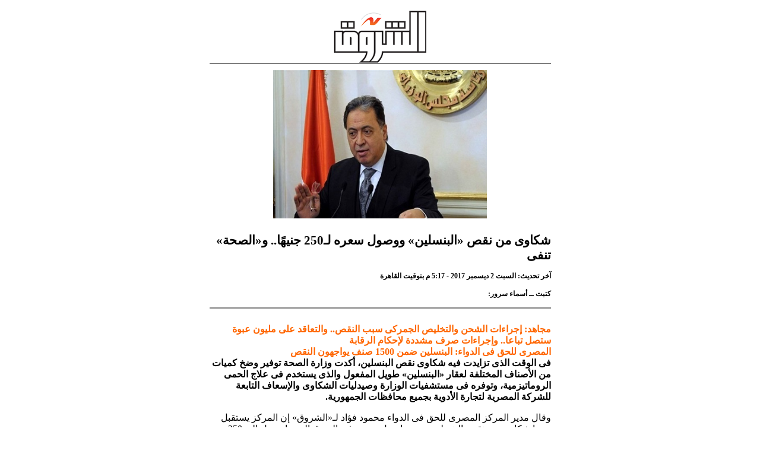

--- FILE ---
content_type: text/html; charset=utf-8
request_url: https://www.shorouknews.com/news/print.aspx?cdate=02122017&id=237d5330-e069-4968-b306-4684c311f5dc
body_size: 3755
content:


<!DOCTYPE html PUBLIC "-//W3C//DTD XHTML 1.0 Transitional//EN" "http://www.w3.org/TR/xhtml1/DTD/xhtml1-transitional.dtd">
<html xmlns="http://www.w3.org/1999/xhtml">
<head><meta name="robots" content="noindex" /><title>
	بوابة الشروق - شكاوى من نقص «البنسلين» ووصول سعره لـ250 جنيهًا.. و«الصحة» تنفى
</title><link rel="stylesheet" type="text/css" />
  <style type="text/css">
    body
    {
      background-color: white;
      direction: rtl;
      font-family: Tahoma;
    }
    a.printerButton, a.printerButton:visited, a.printerButton:link
    {
      font-size: 10px;
      padding-left: 23px;
      display: block;
      height: 17px;
      line-height: 17px;
      width: 60px;
      color: #838383;
      background-image: url('../printer-icon.gif');
      background-repeat: no-repeat;
      text-decoration: none;
    }
    a.printerButton:hover
    {
      color: #4883c4;
    }
    .headerAreaPrint
    {
      text-align: center;
      margin-top: 2px;
      margin-bottom: 25px;
    }
    
    .headerAreaPrint img
    {
      padding-top: 10px;
    }
    
    .contentAreaPrint
    {
    }
    .contentAreaPrint h1
    {
      font-size: 21px;
    }
    .contentPrintWrap
    {
      width: 575px;
      margin: 0 auto;
    }
    .footerAreaPrint
    {
      border-top: 2px gray solid;
      margin-top: 40px;
      text-align: center;
    }
    .footerAreaPrint p
    {
      margin-top: 5px;
      margin-bottom: 5px;
      font-size: 12px;
    }
    .logo
    {
    }
    h2
    {
      font-size: 12px;
      margin-top: 15px;
      margin-bottom: 25px;
      padding-bottom: 15px;
      border-bottom: 2px solid gray;
    }
    
    .fontSize
    {
      margin-bottom: 25px;
      font-size: 12px;
      font-weight: bold;
      height: 30px;
      line-height: 30px;
      background-color: #EAEAEA;
      text-align: center;
    }
    
    .fontSize a.small:link, .fontSize a.small:visited
    {
      font-size: 13px;
      font-weight: normal;
    }
    
    .fontSize a.big:link, .fontSize a.big:visited
    {
      font-size: 17px;
      font-weight: normal;
    }
  </style>
</head>
<body>
  <form method="post" action="./print.aspx?cdate=02122017&amp;id=237d5330-e069-4968-b306-4684c311f5dc" id="form1">
<div class="aspNetHidden">
<input type="hidden" name="__VIEWSTATE" id="__VIEWSTATE" value="636M7LdtjkvdRUcgSCtoA4mRq6F5gSMAkNF2hixEw/xR8JE7d/xjLlKXW9rUm/eydplEQpQ7mCZnpKrPQJtdPLoG9AlkbCeZqWaG3Gwo6TQ=" />
</div>

<div class="aspNetHidden">

	<input type="hidden" name="__VIEWSTATEGENERATOR" id="__VIEWSTATEGENERATOR" value="6404D24A" />
</div>
  <div class="contentPrintWrap">
    <div class="headerAreaPrint">
      <div class="logo">
        <a>
          <img style="border: 0px;" alt="" src='/App_Themes/images/shorouknewsLogo.png' />
          <div id="imagesLine" style="border-bottom: 2px solid gray;"></div>
          <img src="https://www.shorouknews.com/uploadedimages/Other/original/ahmedemad.jpg" id="imageMain" style="border: 0px;" alt="" width="360" height="250" />
        </a></div>
    </div>
    <div class="contentAreaPrint">
      <h1>
        شكاوى من نقص «البنسلين» ووصول سعره لـ250 جنيهًا.. و«الصحة» تنفى</h1>
      <h2>
        آخر تحديث: السبت 2 ديسمبر 2017 - 5:17 م  بتوقيت القاهرة
        <br />
        
          <br />
          كتبت ــ أسماء سرور:
      </h2>
      <p><span style="color: #ff6600;"><strong>مجاهد: إجراءات الشحن والتخليص الجمركى سبب النقص.. والتعاقد على مليون عبوة ستصل تباعا.. وإجراءات صرف مشددة لإحكام الرقابة</strong></span><br /><span style="color: #ff6600;"><strong>المصرى للحق فى الدواء: البنسلين ضمن 1500 صنف يواجهون النقص</strong></span><br /><strong>فى الوقت الذى تزايدت فيه شكاوى نقص البنسلين، أكدت وزارة الصحة توفير وضخ كميات من الأصناف المختلفة لعقار &laquo;البنسلين&raquo; طويل المفعول والذى يستخدم فى علاج الحمى الروماتيزمية، وتوفره فى مستشفيات الوزارة وصيدليات الشكاوى والإسعاف التابعة للشركة المصرية لتجارة الأدوية بجميع محافظات الجمهورية.</strong></p>
<p>وقال مدير المركز المصرى للحق فى الدواء محمود فؤاد لـ&laquo;الشروق&raquo; إن المركز يستقبل يوميا شكاوى من نقص البنسلين، وهو ما جعل سعره فى السوق السوداء يصل إلى 250 جنيها، فى حين أن سعره الأصلى لا يتجاوز الـ7 جنيهات للعقار المصرى، و9 جنيهات فقط للمستورد، مضيفا أن حقنة البنسلين ضمن ما يقرب من 1500 صنف يواجه النقص، رغم أهميته لآلاف المرضى الأورام والقلب والضغط والسكر وأمراض الدم.</p>
<p>الإدارة العامة للصيدلة بالقاهرة التابعة لمديرية الشئون الصحية، أصدرت منشورا لوضع آليات صارمة لصرف البنسلين ممتد المفعول، حيث يطلب من الصيادلة صرف صنف البنسلين للمترددين عليهم بعد تسليم صورة من بطاقة الرقم القومى، وإجراء الكشف والفحوص الطبية ويتم تسليم فوارغ الفيال مرة أخرى للصيادلة.</p>
<p>وجاء فى المنشور الذى حصلت &laquo;الشروق&raquo; على نسخة منه، أنه نظرا لعدم توافر صنف بنسلين طويل المفعول فى الصيدليات العامة وإحكاما للرقابة على الأدوية الخاصة بوزارة الصحة، يتم التنبيه على الصيادلة بصرف الصنف للمترددين بعد إجراء الكشف والفحوص الطبية.</p>
<p>ومن جانبه نفى المتحدث الرسمى لوزارة الصحة خالد مجاهد، وجود نقص فى العقار، مشيرا إلى أنه خلال الشهر الماضى، تم ضخ أكثر من 300 ألف عبوة، مؤكدا أنه تم التعاقد على مليون عبوة أخرى على أن يتم توريدهم تباعا استعدادا لطرحها فى الأسواق.</p>
<p>وأوضح مجاهد لـ&laquo;الشروق&raquo; أن إجراءات الصرف هدفها إحكام الرقابة على صرف الأدوية، وترشيد الاستهلاك، مرجعا سبب نقص العقار فى الأسواق خلال الفترة الماضية إلى إجراءات الشحن والتخليص الجمركى، وأنه تم إزالة هذه المعوقات، بالإضافة إلى التعليمات المشددة على الصيدليات والمستشفيات، بالإبلاغ عن الاحتياجات من المستحضر قبل انتهائه بوقت كاف لتفادى النقص فى الأسواق، مشيرا إلى صرف المستحضر فى المحافظات من فروع صيدليات الشكاوى والإسعاف.</p>
<p>كما شدد المتحدث باسم الصحة، على أن الوزارة ممثلة فى إدارة التفتيش الصيدلى تراقب وترصد أى نقص فى المستحضرات الدوائية فى السوق المحلية، وعند حدوث نقص فى الدواء يتم العمل على محورين، الأول إزالة أسباب النقص فى الصنف الدوائى لتوافره، والثانى ضبط التوزيع ومتابعته بالإضافة إلى تشديد الرقابة من المنبع وتحويل المخالفين للمساءلة القانونية، مشيرا إلى وجود خط ساخن لتلقى الشكاوى خاص بقطاع شئون الصيدلة وهو 25354150، وآخر خاص بالشركة المصرية للأدوية وهو 16682.</p>
<p>وكان عضو مجلس النواب بالإسكندرية حسنى حافظ، تقدم بطلب إحاطة لرئيس مجلس النواب، الأسبوع الماضى، عن اختفاء عدد من الأدوية الخاصة بأمراض السكر والسرطان والقلب من الأسواق بصورة كبيرة، مطالبا وزير الصحة بالتدخل لحل الأزمة قبل تفاقمها، وتفعيل الرقابة على أسعار الدواء وشركات إنتاج العقاقير الطبية، وتحرك وزارة الصحة بشأن اختفاء عقار البنسلين طويل المفعول من الأسواق، بالإضافة لأدوية أخرى خاصة بمرضى السكر والأورام.</p>
<p>يشار إلى أن الإدارة العامة لمباحث الأموال العامة، ضبطت منذ أيام رئيس مجلس إدارة شركة حكومية للأدوية، بتهمة الفساد والتسبب فى نقص &laquo;بنسيتارد&raquo; الذى يحتوى على مادة البنسيلين، المستخدمة فى علاج الاطفال حتى سن 18 عاما من مرض الروماتيزم، وشملت قائمة الاتهامات استيلاء المتهم على تراخيص وتسجيل 48 صنف دواء تستوردهم الدولة ونقلهم إلى شركة أخرى خاصة ملك المتهم وزوجته.</p>
    </div>
    <div class="footerAreaPrint">
      <p>
        هذا المحتوى مطبوع من موقع الشروق
      </p>
      <p>
        <strong>Copyright ©   2026 ShoroukNews. All rights reserved</strong></p>
    </div>
  </div>
  </form>
<script defer src="https://static.cloudflareinsights.com/beacon.min.js/vcd15cbe7772f49c399c6a5babf22c1241717689176015" integrity="sha512-ZpsOmlRQV6y907TI0dKBHq9Md29nnaEIPlkf84rnaERnq6zvWvPUqr2ft8M1aS28oN72PdrCzSjY4U6VaAw1EQ==" data-cf-beacon='{"version":"2024.11.0","token":"ec53b9cb3c8c49518608ef24b103095c","r":1,"server_timing":{"name":{"cfCacheStatus":true,"cfEdge":true,"cfExtPri":true,"cfL4":true,"cfOrigin":true,"cfSpeedBrain":true},"location_startswith":null}}' crossorigin="anonymous"></script>
</body>
</html>
<script type="text/javascript" language="javascript">
  window.print();
</script>
